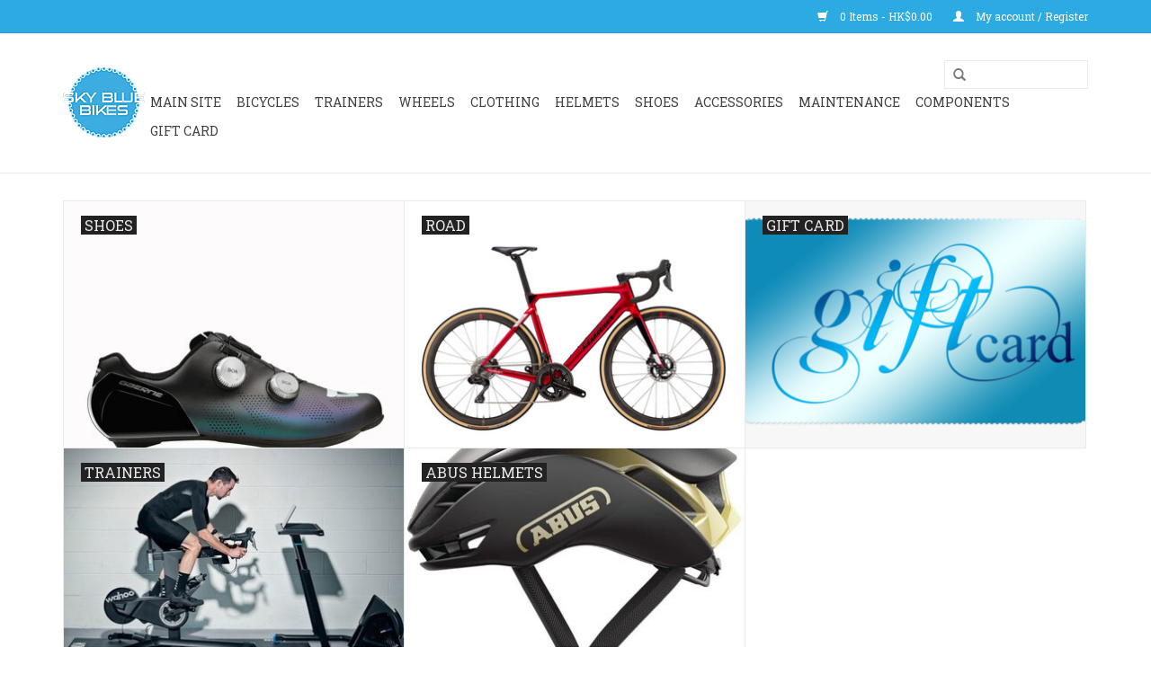

--- FILE ---
content_type: text/html;charset=utf-8
request_url: https://shop.skybluebikes.com/
body_size: 5589
content:
<!DOCTYPE html>
<html lang="en">
  <head>
    <meta charset="utf-8"/>
<!-- [START] 'blocks/head.rain' -->
<!--

  (c) 2008-2025 Lightspeed Netherlands B.V.
  http://www.lightspeedhq.com
  Generated: 19-12-2025 @ 19:05:07

-->
<link rel="canonical" href="https://shop.skybluebikes.com/"/>
<link rel="alternate" href="https://shop.skybluebikes.com/index.rss" type="application/rss+xml" title="New products"/>
<meta name="robots" content="noodp,noydir"/>
<meta name="google-site-verification" content="aSYUN5W9-x1qR_slQcDWH2MgH5ypuZoxiozLBlq5J9U"/>
<meta property="og:url" content="https://shop.skybluebikes.com/?source=facebook"/>
<meta property="og:site_name" content="Sky Blue Bikes"/>
<meta property="og:title" content="Sky Blue Bikes"/>
<meta property="og:description" content="Hong Kong Bicycle Retail Shop"/>
<!--[if lt IE 9]>
<script src="https://cdn.webshopapp.com/assets/html5shiv.js?2025-02-20"></script>
<![endif]-->
<!-- [END] 'blocks/head.rain' -->
    <title>Sky Blue Bikes - Sky Blue Bikes</title>
    <meta name="description" content="Hong Kong Bicycle Retail Shop" />
    <meta name="keywords" content="Bicycle, Custom, Legend, Parlee, Merida, Wilier, Q36.5, Weldtite, Isadore, Pivot, Dainese, Abus, Roeckl, Shimano, Evoc, Enve, Ceramicspeed, Gaerne, Selle SMP, Wahoo, Magene, Miche, Silca, Assioma, SRAM, Campagnolo, Orro" />
    <meta http-equiv="X-UA-Compatible" content="IE=edge,chrome=1">
    <meta name="viewport" content="width=device-width, initial-scale=1.0">
    <meta name="apple-mobile-web-app-capable" content="yes">
    <meta name="apple-mobile-web-app-status-bar-style" content="black">
    <meta property="fb:app_id" content="966242223397117"/>


    <link rel="shortcut icon" href="https://cdn.webshopapp.com/shops/319503/themes/128162/assets/favicon.ico?20220305071512" type="image/x-icon" />
    <link href='//fonts.googleapis.com/css?family=Roboto%20Slab:400,300,600' rel='stylesheet' type='text/css'>
    <link href='//fonts.googleapis.com/css?family=Roboto%20Slab:400,300,600' rel='stylesheet' type='text/css'>
    <link rel="shortcut icon" href="https://cdn.webshopapp.com/shops/319503/themes/128162/assets/favicon.ico?20220305071512" type="image/x-icon" /> 
    <link rel="stylesheet" href="https://cdn.webshopapp.com/shops/319503/themes/128162/assets/bootstrap.css?20240821083529" />
    <link rel="stylesheet" href="https://cdn.webshopapp.com/shops/319503/themes/128162/assets/style.css?20240821083529" />    
    <link rel="stylesheet" href="https://cdn.webshopapp.com/shops/319503/themes/128162/assets/settings.css?20240821083529" />  
    <link rel="stylesheet" href="https://cdn.webshopapp.com/assets/gui-2-0.css?2025-02-20" />
    <link rel="stylesheet" href="https://cdn.webshopapp.com/assets/gui-responsive-2-0.css?2025-02-20" />   
    <link rel="stylesheet" href="https://cdn.webshopapp.com/shops/319503/themes/128162/assets/custom.css?20240821083529" />
    <script src="https://cdn.webshopapp.com/assets/jquery-1-9-1.js?2025-02-20"></script>
    <script src="https://cdn.webshopapp.com/assets/jquery-ui-1-10-1.js?2025-02-20"></script>
   
    <script type="text/javascript" src="https://cdn.webshopapp.com/shops/319503/themes/128162/assets/global.js?20240821083529"></script>

    <script type="text/javascript" src="https://cdn.webshopapp.com/shops/319503/themes/128162/assets/jcarousel.js?20240821083529"></script>
    <script type="text/javascript" src="https://cdn.webshopapp.com/assets/gui.js?2025-02-20"></script>
    <script type="text/javascript" src="https://cdn.webshopapp.com/assets/gui-responsive-2-0.js?2025-02-20"></script>
        
    <!--[if lt IE 9]>
    <link rel="stylesheet" href="https://cdn.webshopapp.com/shops/319503/themes/128162/assets/style-ie.css?20240821083529" />
    <![endif]-->
  </head>
  <body>  
    <header>
      <div class="topnav">
        <div class="container">
                    <div class="right">
            <a href="https://shop.skybluebikes.com/cart/" title="Cart" class="cart"> 
              <span class="glyphicon glyphicon-shopping-cart"></span>
              0 Items - HK$0.00
            </a>
            <a href="https://shop.skybluebikes.com/account/" title="My account" class="my-account">
              <span class="glyphicon glyphicon-user"></span>
                            My account / Register
                          </a>
          </div>
        </div>
      </div>
      <div class="navigation container">
        <div class="align">
          <ul class="burger">
            <img src="https://cdn.webshopapp.com/shops/319503/themes/128162/assets/hamburger.png?20240821083529" width="32" height="32" alt="Menu">
          </ul>
          <div class="vertical logo">
            <a href="https://www.skybluebikes.com/" title="Sky Blue Bikes Main Site">
              <img src="https://cdn.webshopapp.com/shops/319503/themes/128162/assets/logo.png?20220305071512" alt="Sky Blue Bikes" />
            </a>
          </div>
          <nav class="nonbounce desktop vertical">
            <form action="https://shop.skybluebikes.com/search/" method="get" id="formSearch">
              <input type="text" name="q" autocomplete="off"  value=""/>
              <span onclick="$('#formSearch').submit();" title="Search" class="glyphicon glyphicon-search"></span>
            </form>            
            <ul>
              <li class="item">
                <a class="itemLink" href="https://www.skybluebikes.com/">Main Site</a>
              </li>
  
                            <li class="item sub">
                <a class="itemLink" href="https://shop.skybluebikes.com/bicycles/" title="BICYCLES">BICYCLES</a>
                                <span class="glyphicon glyphicon-play"></span>
                <ul class="subnav">
                                    <li class="subitem">
                    <a class="subitemLink" href="https://shop.skybluebikes.com/bicycles/discounted-models/" title="Discounted Models">Discounted Models</a>
                                      </li>
                                    <li class="subitem">
                    <a class="subitemLink" href="https://shop.skybluebikes.com/bicycles/fitness/" title="Fitness">Fitness</a>
                                      </li>
                                    <li class="subitem">
                    <a class="subitemLink" href="https://shop.skybluebikes.com/bicycles/gravel/" title="Gravel">Gravel</a>
                                        <ul class="subnav">
                                            <li class="subitem">
                        <a class="subitemLink" href="https://shop.skybluebikes.com/bicycles/gravel/frame/" title="Frame">Frame</a>
                      </li>
                                          </ul>
                                      </li>
                                    <li class="subitem">
                    <a class="subitemLink" href="https://shop.skybluebikes.com/bicycles/road/" title="Road">Road</a>
                                        <ul class="subnav">
                                            <li class="subitem">
                        <a class="subitemLink" href="https://shop.skybluebikes.com/bicycles/road/frame/" title="Frame">Frame</a>
                      </li>
                                            <li class="subitem">
                        <a class="subitemLink" href="https://shop.skybluebikes.com/bicycles/road/custom/" title="Custom">Custom</a>
                      </li>
                                          </ul>
                                      </li>
                                    <li class="subitem">
                    <a class="subitemLink" href="https://shop.skybluebikes.com/bicycles/kids/" title="Kids">Kids</a>
                                      </li>
                                    <li class="subitem">
                    <a class="subitemLink" href="https://shop.skybluebikes.com/bicycles/mtb/" title="MTB">MTB</a>
                                        <ul class="subnav">
                                            <li class="subitem">
                        <a class="subitemLink" href="https://shop.skybluebikes.com/bicycles/mtb/frame/" title="Frame">Frame</a>
                      </li>
                                          </ul>
                                      </li>
                                    <li class="subitem">
                    <a class="subitemLink" href="https://shop.skybluebikes.com/bicycles/triathlon/" title="Triathlon">Triathlon</a>
                                        <ul class="subnav">
                                            <li class="subitem">
                        <a class="subitemLink" href="https://shop.skybluebikes.com/bicycles/triathlon/frameset/" title="Frameset">Frameset</a>
                      </li>
                                          </ul>
                                      </li>
                                  </ul>
                              </li>
                            <li class="item sub">
                <a class="itemLink" href="https://shop.skybluebikes.com/trainers/" title="Trainers">Trainers</a>
                                <span class="glyphicon glyphicon-play"></span>
                <ul class="subnav">
                                    <li class="subitem">
                    <a class="subitemLink" href="https://shop.skybluebikes.com/trainers/accessories/" title="Accessories">Accessories</a>
                                      </li>
                                    <li class="subitem">
                    <a class="subitemLink" href="https://shop.skybluebikes.com/trainers/trainer-parts/" title="Trainer parts">Trainer parts</a>
                                      </li>
                                    <li class="subitem">
                    <a class="subitemLink" href="https://shop.skybluebikes.com/trainers/trainers/" title="Trainers">Trainers</a>
                                      </li>
                                  </ul>
                              </li>
                            <li class="item sub">
                <a class="itemLink" href="https://shop.skybluebikes.com/wheels/" title="WHEELS">WHEELS</a>
                                <span class="glyphicon glyphicon-play"></span>
                <ul class="subnav">
                                    <li class="subitem">
                    <a class="subitemLink" href="https://shop.skybluebikes.com/wheels/accessories/" title="Accessories">Accessories</a>
                                      </li>
                                    <li class="subitem">
                    <a class="subitemLink" href="https://shop.skybluebikes.com/wheels/gravel/" title="Gravel">Gravel</a>
                                      </li>
                                    <li class="subitem">
                    <a class="subitemLink" href="https://shop.skybluebikes.com/wheels/mtb/" title="MTB">MTB</a>
                                      </li>
                                    <li class="subitem">
                    <a class="subitemLink" href="https://shop.skybluebikes.com/wheels/road/" title="Road">Road</a>
                                      </li>
                                  </ul>
                              </li>
                            <li class="item sub">
                <a class="itemLink" href="https://shop.skybluebikes.com/clothing/" title="CLOTHING">CLOTHING</a>
                                <span class="glyphicon glyphicon-play"></span>
                <ul class="subnav">
                                    <li class="subitem">
                    <a class="subitemLink" href="https://shop.skybluebikes.com/clothing/base-layer/" title="Base Layer">Base Layer</a>
                                      </li>
                                    <li class="subitem">
                    <a class="subitemLink" href="https://shop.skybluebikes.com/clothing/mtb/" title="MTB">MTB</a>
                                        <ul class="subnav">
                                            <li class="subitem">
                        <a class="subitemLink" href="https://shop.skybluebikes.com/clothing/mtb/glove/" title="Glove">Glove</a>
                      </li>
                                            <li class="subitem">
                        <a class="subitemLink" href="https://shop.skybluebikes.com/clothing/mtb/jersey/" title="Jersey">Jersey</a>
                      </li>
                                            <li class="subitem">
                        <a class="subitemLink" href="https://shop.skybluebikes.com/clothing/mtb/protection/" title="Protection">Protection</a>
                      </li>
                                            <li class="subitem">
                        <a class="subitemLink" href="https://shop.skybluebikes.com/clothing/mtb/short/" title="Short">Short</a>
                      </li>
                                            <li class="subitem">
                        <a class="subitemLink" href="https://shop.skybluebikes.com/clothing/mtb/sock/" title="Sock">Sock</a>
                      </li>
                                          </ul>
                                      </li>
                                    <li class="subitem">
                    <a class="subitemLink" href="https://shop.skybluebikes.com/clothing/kids/" title="Kids">Kids</a>
                                        <ul class="subnav">
                                            <li class="subitem">
                        <a class="subitemLink" href="https://shop.skybluebikes.com/clothing/kids/glove/" title="Glove">Glove</a>
                      </li>
                                          </ul>
                                      </li>
                                    <li class="subitem">
                    <a class="subitemLink" href="https://shop.skybluebikes.com/clothing/road-clothing/" title="Road Clothing">Road Clothing</a>
                                        <ul class="subnav">
                                            <li class="subitem">
                        <a class="subitemLink" href="https://shop.skybluebikes.com/clothing/road-clothing/cap/" title="Cap">Cap</a>
                      </li>
                                            <li class="subitem">
                        <a class="subitemLink" href="https://shop.skybluebikes.com/clothing/road-clothing/glove/" title="Glove">Glove</a>
                      </li>
                                            <li class="subitem">
                        <a class="subitemLink" href="https://shop.skybluebikes.com/clothing/road-clothing/jacket/" title="Jacket">Jacket</a>
                      </li>
                                            <li class="subitem">
                        <a class="subitemLink" href="https://shop.skybluebikes.com/clothing/road-clothing/jersey/" title="Jersey">Jersey</a>
                      </li>
                                            <li class="subitem">
                        <a class="subitemLink" href="https://shop.skybluebikes.com/clothing/road-clothing/shoe-cover/" title="Shoe Cover">Shoe Cover</a>
                      </li>
                                            <li class="subitem">
                        <a class="subitemLink" href="https://shop.skybluebikes.com/clothing/road-clothing/short/" title="Short">Short</a>
                      </li>
                                            <li class="subitem">
                        <a class="subitemLink" href="https://shop.skybluebikes.com/clothing/road-clothing/sock/" title="Sock">Sock</a>
                      </li>
                                            <li class="subitem">
                        <a class="subitemLink" href="https://shop.skybluebikes.com/clothing/road-clothing/tight-knicker/" title="Tight/Knicker">Tight/Knicker</a>
                      </li>
                                            <li class="subitem">
                        <a class="subitemLink" href="https://shop.skybluebikes.com/clothing/road-clothing/warmers/" title="Warmers">Warmers</a>
                      </li>
                                          </ul>
                                      </li>
                                    <li class="subitem">
                    <a class="subitemLink" href="https://shop.skybluebikes.com/clothing/triathlon/" title="Triathlon">Triathlon</a>
                                        <ul class="subnav">
                                            <li class="subitem">
                        <a class="subitemLink" href="https://shop.skybluebikes.com/clothing/triathlon/short/" title="Short">Short</a>
                      </li>
                                            <li class="subitem">
                        <a class="subitemLink" href="https://shop.skybluebikes.com/clothing/triathlon/suit/" title="Suit">Suit</a>
                      </li>
                                          </ul>
                                      </li>
                                    <li class="subitem">
                    <a class="subitemLink" href="https://shop.skybluebikes.com/clothing/indoor-cycling/" title="Indoor cycling">Indoor cycling</a>
                                      </li>
                                    <li class="subitem">
                    <a class="subitemLink" href="https://shop.skybluebikes.com/clothing/discounted-to-clear/" title="Discounted to clear">Discounted to clear</a>
                                      </li>
                                  </ul>
                              </li>
                            <li class="item sub">
                <a class="itemLink" href="https://shop.skybluebikes.com/helmets/" title="HELMETS">HELMETS</a>
                                <span class="glyphicon glyphicon-play"></span>
                <ul class="subnav">
                                    <li class="subitem">
                    <a class="subitemLink" href="https://shop.skybluebikes.com/helmets/abus-helmets/" title="ABUS HELMETS">ABUS HELMETS</a>
                                      </li>
                                  </ul>
                              </li>
                            <li class="item sub">
                <a class="itemLink" href="https://shop.skybluebikes.com/shoes/" title="SHOES">SHOES</a>
                                <span class="glyphicon glyphicon-play"></span>
                <ul class="subnav">
                                    <li class="subitem">
                    <a class="subitemLink" href="https://shop.skybluebikes.com/shoes/accessories/" title="Accessories">Accessories</a>
                                      </li>
                                    <li class="subitem">
                    <a class="subitemLink" href="https://shop.skybluebikes.com/shoes/gravel-spd/" title="Gravel SPD">Gravel SPD</a>
                                      </li>
                                    <li class="subitem">
                    <a class="subitemLink" href="https://shop.skybluebikes.com/shoes/mtb-spd/" title="MTB SPD">MTB SPD</a>
                                      </li>
                                    <li class="subitem">
                    <a class="subitemLink" href="https://shop.skybluebikes.com/shoes/road/" title="Road">Road</a>
                                      </li>
                                    <li class="subitem">
                    <a class="subitemLink" href="https://shop.skybluebikes.com/shoes/spinning-spd/" title="Spinning SPD">Spinning SPD</a>
                                      </li>
                                    <li class="subitem">
                    <a class="subitemLink" href="https://shop.skybluebikes.com/shoes/touring-spd/" title="Touring SPD">Touring SPD</a>
                                      </li>
                                    <li class="subitem">
                    <a class="subitemLink" href="https://shop.skybluebikes.com/shoes/triathlon/" title="Triathlon">Triathlon</a>
                                      </li>
                                    <li class="subitem">
                    <a class="subitemLink" href="https://shop.skybluebikes.com/shoes/pedals/" title="Pedals">Pedals</a>
                                        <ul class="subnav">
                                            <li class="subitem">
                        <a class="subitemLink" href="https://shop.skybluebikes.com/shoes/pedals/road-pedals/" title="Road Pedals">Road Pedals</a>
                      </li>
                                            <li class="subitem">
                        <a class="subitemLink" href="https://shop.skybluebikes.com/shoes/pedals/mtb-pedals/" title="MTB Pedals">MTB Pedals</a>
                      </li>
                                            <li class="subitem">
                        <a class="subitemLink" href="https://shop.skybluebikes.com/shoes/pedals/flat-pedals/" title="Flat Pedals">Flat Pedals</a>
                      </li>
                                          </ul>
                                      </li>
                                  </ul>
                              </li>
                            <li class="item sub">
                <a class="itemLink" href="https://shop.skybluebikes.com/accessories/" title="ACCESSORIES">ACCESSORIES</a>
                                <span class="glyphicon glyphicon-play"></span>
                <ul class="subnav">
                                    <li class="subitem">
                    <a class="subitemLink" href="https://shop.skybluebikes.com/accessories/backpack/" title="Backpack">Backpack</a>
                                      </li>
                                    <li class="subitem">
                    <a class="subitemLink" href="https://shop.skybluebikes.com/accessories/bell/" title="Bell">Bell</a>
                                      </li>
                                    <li class="subitem">
                    <a class="subitemLink" href="https://shop.skybluebikes.com/accessories/bidon-bottle-cage/" title="Bidon/Bottle Cage">Bidon/Bottle Cage</a>
                                      </li>
                                    <li class="subitem">
                    <a class="subitemLink" href="https://shop.skybluebikes.com/accessories/body-care/" title="Body Care">Body Care</a>
                                      </li>
                                    <li class="subitem">
                    <a class="subitemLink" href="https://shop.skybluebikes.com/accessories/carrier-rack/" title="Carrier Rack">Carrier Rack</a>
                                      </li>
                                    <li class="subitem">
                    <a class="subitemLink" href="https://shop.skybluebikes.com/accessories/computers/" title="Computers">Computers</a>
                                        <ul class="subnav">
                                            <li class="subitem">
                        <a class="subitemLink" href="https://shop.skybluebikes.com/accessories/computers/sensors/" title="Sensors">Sensors</a>
                      </li>
                                            <li class="subitem">
                        <a class="subitemLink" href="https://shop.skybluebikes.com/accessories/computers/mounts/" title="Mounts">Mounts</a>
                      </li>
                                          </ul>
                                      </li>
                                    <li class="subitem">
                    <a class="subitemLink" href="https://shop.skybluebikes.com/accessories/handlebar-tape/" title="Handlebar Tape">Handlebar Tape</a>
                                      </li>
                                    <li class="subitem">
                    <a class="subitemLink" href="https://shop.skybluebikes.com/accessories/helmets/" title="Helmets">Helmets</a>
                                        <ul class="subnav">
                                            <li class="subitem">
                        <a class="subitemLink" href="https://shop.skybluebikes.com/accessories/helmets/adults/" title="Adults">Adults</a>
                      </li>
                                            <li class="subitem">
                        <a class="subitemLink" href="https://shop.skybluebikes.com/accessories/helmets/kids/" title="Kids">Kids</a>
                      </li>
                                          </ul>
                                      </li>
                                    <li class="subitem">
                    <a class="subitemLink" href="https://shop.skybluebikes.com/accessories/lights/" title="Lights">Lights</a>
                                        <ul class="subnav">
                                            <li class="subitem">
                        <a class="subitemLink" href="https://shop.skybluebikes.com/accessories/lights/mounts/" title="Mounts">Mounts</a>
                      </li>
                                          </ul>
                                      </li>
                                    <li class="subitem">
                    <a class="subitemLink" href="https://shop.skybluebikes.com/accessories/lock/" title="Lock">Lock</a>
                                      </li>
                                    <li class="subitem">
                    <a class="subitemLink" href="https://shop.skybluebikes.com/accessories/mudguard-fender/" title="Mudguard/Fender">Mudguard/Fender</a>
                                      </li>
                                    <li class="subitem">
                    <a class="subitemLink" href="https://shop.skybluebikes.com/accessories/pannier/" title="Pannier">Pannier</a>
                                      </li>
                                    <li class="subitem">
                    <a class="subitemLink" href="https://shop.skybluebikes.com/accessories/pumps/" title="Pumps">Pumps</a>
                                        <ul class="subnav">
                                            <li class="subitem">
                        <a class="subitemLink" href="https://shop.skybluebikes.com/accessories/pumps/floor/" title="Floor">Floor</a>
                      </li>
                                            <li class="subitem">
                        <a class="subitemLink" href="https://shop.skybluebikes.com/accessories/pumps/hand/" title="Hand">Hand</a>
                      </li>
                                          </ul>
                                      </li>
                                    <li class="subitem">
                    <a class="subitemLink" href="https://shop.skybluebikes.com/accessories/saddle-bag/" title="Saddle Bag">Saddle Bag</a>
                                      </li>
                                    <li class="subitem">
                    <a class="subitemLink" href="https://shop.skybluebikes.com/accessories/sunglasses/" title="Sunglasses">Sunglasses</a>
                                      </li>
                                    <li class="subitem">
                    <a class="subitemLink" href="https://shop.skybluebikes.com/accessories/travel-bags/" title="Travel Bags">Travel Bags</a>
                                      </li>
                                  </ul>
                              </li>
                            <li class="item sub">
                <a class="itemLink" href="https://shop.skybluebikes.com/maintenance/" title="Maintenance">Maintenance</a>
                                <span class="glyphicon glyphicon-play"></span>
                <ul class="subnav">
                                    <li class="subitem">
                    <a class="subitemLink" href="https://shop.skybluebikes.com/maintenance/cleaning/" title="Cleaning">Cleaning</a>
                                      </li>
                                    <li class="subitem">
                    <a class="subitemLink" href="https://shop.skybluebikes.com/maintenance/lubrication/" title="Lubrication">Lubrication</a>
                                      </li>
                                    <li class="subitem">
                    <a class="subitemLink" href="https://shop.skybluebikes.com/maintenance/protect/" title="Protect">Protect</a>
                                      </li>
                                    <li class="subitem">
                    <a class="subitemLink" href="https://shop.skybluebikes.com/maintenance/tools/" title="Tools">Tools</a>
                                      </li>
                                    <li class="subitem">
                    <a class="subitemLink" href="https://shop.skybluebikes.com/maintenance/workstand/" title="Workstand">Workstand</a>
                                      </li>
                                  </ul>
                              </li>
                            <li class="item sub">
                <a class="itemLink" href="https://shop.skybluebikes.com/components/" title="Components">Components</a>
                                <span class="glyphicon glyphicon-play"></span>
                <ul class="subnav">
                                    <li class="subitem">
                    <a class="subitemLink" href="https://shop.skybluebikes.com/components/tyres/" title="Tyres">Tyres</a>
                                        <ul class="subnav">
                                            <li class="subitem">
                        <a class="subitemLink" href="https://shop.skybluebikes.com/components/tyres/ancillary-product/" title="Ancillary product">Ancillary product</a>
                      </li>
                                            <li class="subitem">
                        <a class="subitemLink" href="https://shop.skybluebikes.com/components/tyres/road/" title="Road">Road</a>
                      </li>
                                            <li class="subitem">
                        <a class="subitemLink" href="https://shop.skybluebikes.com/components/tyres/city/" title="City">City</a>
                      </li>
                                            <li class="subitem">
                        <a class="subitemLink" href="https://shop.skybluebikes.com/components/tyres/mtb/" title="MTB">MTB</a>
                      </li>
                                            <li class="subitem">
                        <a class="subitemLink" href="https://shop.skybluebikes.com/components/tyres/gravel/" title="Gravel">Gravel</a>
                      </li>
                                            <li class="subitem">
                        <a class="subitemLink" href="https://shop.skybluebikes.com/components/tyres/kids-bikes/" title="Kid&#039;s bikes">Kid&#039;s bikes</a>
                      </li>
                                          </ul>
                                      </li>
                                    <li class="subitem">
                    <a class="subitemLink" href="https://shop.skybluebikes.com/components/wheels/" title="Wheels">Wheels</a>
                                        <ul class="subnav">
                                            <li class="subitem">
                        <a class="subitemLink" href="https://shop.skybluebikes.com/components/wheels/gravel/" title="Gravel">Gravel</a>
                      </li>
                                            <li class="subitem">
                        <a class="subitemLink" href="https://shop.skybluebikes.com/components/wheels/mtb/" title="MTB">MTB</a>
                      </li>
                                            <li class="subitem">
                        <a class="subitemLink" href="https://shop.skybluebikes.com/components/wheels/road/" title="Road">Road</a>
                      </li>
                                            <li class="subitem">
                        <a class="subitemLink" href="https://shop.skybluebikes.com/components/wheels/quick-release-skewer/" title="Quick Release Skewer">Quick Release Skewer</a>
                      </li>
                                            <li class="subitem">
                        <a class="subitemLink" href="https://shop.skybluebikes.com/components/wheels/mtb-10938643/" title="MTB">MTB</a>
                      </li>
                                          </ul>
                                      </li>
                                    <li class="subitem">
                    <a class="subitemLink" href="https://shop.skybluebikes.com/components/pedals/" title="Pedals">Pedals</a>
                                        <ul class="subnav">
                                            <li class="subitem">
                        <a class="subitemLink" href="https://shop.skybluebikes.com/components/pedals/cleat/" title="Cleat">Cleat</a>
                      </li>
                                            <li class="subitem">
                        <a class="subitemLink" href="https://shop.skybluebikes.com/components/pedals/mtb/" title="MTB">MTB</a>
                      </li>
                                            <li class="subitem">
                        <a class="subitemLink" href="https://shop.skybluebikes.com/components/pedals/road/" title="Road">Road</a>
                      </li>
                                          </ul>
                                      </li>
                                    <li class="subitem">
                    <a class="subitemLink" href="https://shop.skybluebikes.com/components/chains/" title="Chains">Chains</a>
                                      </li>
                                    <li class="subitem">
                    <a class="subitemLink" href="https://shop.skybluebikes.com/components/power-meters/" title="Power Meters">Power Meters</a>
                                      </li>
                                    <li class="subitem">
                    <a class="subitemLink" href="https://shop.skybluebikes.com/components/saddle/" title="Saddle">Saddle</a>
                                      </li>
                                    <li class="subitem">
                    <a class="subitemLink" href="https://shop.skybluebikes.com/components/handlebar/" title="Handlebar">Handlebar</a>
                                      </li>
                                    <li class="subitem">
                    <a class="subitemLink" href="https://shop.skybluebikes.com/components/headstem/" title="Headstem">Headstem</a>
                                      </li>
                                    <li class="subitem">
                    <a class="subitemLink" href="https://shop.skybluebikes.com/components/seatpost/" title="Seatpost">Seatpost</a>
                                      </li>
                                    <li class="subitem">
                    <a class="subitemLink" href="https://shop.skybluebikes.com/components/cassettes/" title="Cassettes">Cassettes</a>
                                      </li>
                                    <li class="subitem">
                    <a class="subitemLink" href="https://shop.skybluebikes.com/components/control-lever/" title="Control Lever">Control Lever</a>
                                      </li>
                                    <li class="subitem">
                    <a class="subitemLink" href="https://shop.skybluebikes.com/components/brake-caliper/" title="Brake Caliper">Brake Caliper</a>
                                        <ul class="subnav">
                                            <li class="subitem">
                        <a class="subitemLink" href="https://shop.skybluebikes.com/components/brake-caliper/rim/" title="Rim">Rim</a>
                      </li>
                                          </ul>
                                      </li>
                                    <li class="subitem">
                    <a class="subitemLink" href="https://shop.skybluebikes.com/components/bottom-bracket/" title="Bottom Bracket">Bottom Bracket</a>
                                      </li>
                                    <li class="subitem">
                    <a class="subitemLink" href="https://shop.skybluebikes.com/components/chainring/" title="Chainring">Chainring</a>
                                      </li>
                                    <li class="subitem">
                    <a class="subitemLink" href="https://shop.skybluebikes.com/components/brake-pad/" title="Brake Pad">Brake Pad</a>
                                      </li>
                                    <li class="subitem">
                    <a class="subitemLink" href="https://shop.skybluebikes.com/components/derailleur/" title="Derailleur">Derailleur</a>
                                      </li>
                                    <li class="subitem">
                    <a class="subitemLink" href="https://shop.skybluebikes.com/components/crankset/" title="Crankset">Crankset</a>
                                      </li>
                                    <li class="subitem">
                    <a class="subitemLink" href="https://shop.skybluebikes.com/components/tubes/" title="Tubes">Tubes</a>
                                        <ul class="subnav">
                                            <li class="subitem">
                        <a class="subitemLink" href="https://shop.skybluebikes.com/components/tubes/presta/" title="Presta">Presta</a>
                      </li>
                                            <li class="subitem">
                        <a class="subitemLink" href="https://shop.skybluebikes.com/components/tubes/schrader/" title="Schrader">Schrader</a>
                      </li>
                                          </ul>
                                      </li>
                                    <li class="subitem">
                    <a class="subitemLink" href="https://shop.skybluebikes.com/components/derailleur-hanger/" title="Derailleur Hanger">Derailleur Hanger</a>
                                      </li>
                                    <li class="subitem">
                    <a class="subitemLink" href="https://shop.skybluebikes.com/components/brake-rotor/" title="Brake Rotor">Brake Rotor</a>
                                      </li>
                                    <li class="subitem">
                    <a class="subitemLink" href="https://shop.skybluebikes.com/components/electric-wire-di2-battery/" title="Electric Wire Di2/Battery">Electric Wire Di2/Battery</a>
                                      </li>
                                  </ul>
                              </li>
                            <li class="item">
                <a class="itemLink" href="https://shop.skybluebikes.com/gift-card-11218640/" title="GIFT CARD">GIFT CARD</a>
                              </li>
                                                      </ul>
            <span class="glyphicon glyphicon-remove"></span>  
          </nav>
        </div>
      </div>
    </header>
    
    <div class="wrapper">
      <div class="container content">
                



<div class="categories row">
    <div class="col-md-12">
        <div class="category col-sm-4 col-md-4">
  <a href="https://shop.skybluebikes.com/shoes/">
                <img src="https://cdn.webshopapp.com/shops/319503/files/464257174/380x275x1/shoes.jpg" width="380" height="275" alt="SHOES" title="SHOES" />
              <div>
      <span class="title">
        SHOES
      </span>
          </div>
  </a>
</div>        <div class="category col-sm-4 col-md-4">
  <a href="https://shop.skybluebikes.com/bicycles/road/">
                <img src="https://cdn.webshopapp.com/shops/319503/files/456467641/380x275x1/road.jpg" width="380" height="275" alt="Road" title="Road" />
              <div>
      <span class="title">
        Road
      </span>
          </div>
  </a>
</div>        <div class="category col-sm-4 col-md-4">
  <a href="https://shop.skybluebikes.com/gift-card-11218640/">
                <img src="https://cdn.webshopapp.com/shops/319503/files/463932022/380x275x1/gift-card.jpg" width="380" height="275" alt="GIFT CARD" title="GIFT CARD" />
              <div>
      <span class="title">
        GIFT CARD
      </span>
          </div>
  </a>
</div>        <div class="category col-sm-4 col-md-4">
  <a href="https://shop.skybluebikes.com/trainers/">
                <img src="https://cdn.webshopapp.com/shops/319503/files/373073379/380x275x1/trainers.jpg" width="380" height="275" alt="Trainers" title="Trainers" />
              <div>
      <span class="title">
        Trainers
      </span>
          </div>
  </a>
</div>        <div class="category col-sm-4 col-md-4">
  <a href="https://shop.skybluebikes.com/helmets/abus-helmets/">
                <img src="https://cdn.webshopapp.com/shops/319503/files/464472904/380x275x1/abus-helmets.jpg" width="380" height="275" alt="ABUS HELMETS" title="ABUS HELMETS" />
              <div>
      <span class="title">
        ABUS HELMETS
      </span>
          </div>
  </a>
</div>      </div>
</div>



      </div>
      
      <footer>
        <hr class="full-width" />
        <div class="container">
          <div class="social row">
                            <div class="social-media col-xs-12 col-md-12  text-center">
              <a href="https://www.facebook.com/Sky-Blue-Bikes-267226223310219/" class="social-icon facebook" target="_blank"></a>                                                                                    <a href="https://www.instagram.com/skybluebikes/" class="social-icon instagram" target="_blank" title="Instagram Sky Blue Bikes"></a>              
            </div>
                      </div>
          <hr class="full-width" />
          <div class="links row">
            <div class="col-xs-12 col-sm-3 col-md-3">
                <label class="collapse" for="_1">
                  <strong>Customer service</strong>
                  <span class="glyphicon glyphicon-chevron-down hidden-sm hidden-md hidden-lg"></span></label>
                    <input class="collapse_input hidden-md hidden-lg hidden-sm" id="_1" type="checkbox">
                    <div class="list">
  
                  <ul class="no-underline no-list-style">
                                                <li><a href="https://shop.skybluebikes.com/service/about/" title="About us" >About us</a>
                        </li>
                                                <li><a href="https://shop.skybluebikes.com/service/general-terms-conditions/" title="General terms &amp; conditions" >General terms &amp; conditions</a>
                        </li>
                                                <li><a href="https://shop.skybluebikes.com/service/disclaimer/" title="Disclaimer" >Disclaimer</a>
                        </li>
                                                <li><a href="https://shop.skybluebikes.com/service/privacy-policy/" title="Privacy policy" >Privacy policy</a>
                        </li>
                                                <li><a href="https://shop.skybluebikes.com/service/payment-methods/" title="Payment methods" >Payment methods</a>
                        </li>
                                                <li><a href="https://shop.skybluebikes.com/service/shipping-returns/" title="Shipping &amp; returns" >Shipping &amp; returns</a>
                        </li>
                                                <li><a href="https://shop.skybluebikes.com/sitemap/" title="Sitemap" >Sitemap</a>
                        </li>
                                            </ul>
                  </div> 
             
            </div>     
       
            
            <div class="col-xs-12 col-sm-3 col-md-3">
          <label class="collapse" for="_2">
                  <strong>Products</strong>
                  <span class="glyphicon glyphicon-chevron-down hidden-sm hidden-md hidden-lg"></span></label>
                    <input class="collapse_input hidden-md hidden-lg hidden-sm" id="_2" type="checkbox">
                    <div class="list">
              <ul>
                <li><a href="https://shop.skybluebikes.com/collection/" title="All products">All products</a></li>
                <li><a href="https://shop.skybluebikes.com/collection/?sort=newest" title="New products">New products</a></li>
                <li><a href="https://shop.skybluebikes.com/collection/offers/" title="Offers">Offers</a></li>
                                                <li><a href="https://shop.skybluebikes.com/index.rss" title="RSS feed">RSS feed</a></li>
              </ul>
            </div>
            </div>
            
            <div class="col-xs-12 col-sm-3 col-md-3">
              <label class="collapse" for="_3">
                  <strong>
                                My account
                              </strong>
                  <span class="glyphicon glyphicon-chevron-down hidden-sm hidden-md hidden-lg"></span></label>
                    <input class="collapse_input hidden-md hidden-lg hidden-sm" id="_3" type="checkbox">
                    <div class="list">
            
           
              <ul>
                                <li><a href="https://shop.skybluebikes.com/account/" title="Register">Register</a></li>
                                <li><a href="https://shop.skybluebikes.com/account/orders/" title="My orders">My orders</a></li>
                                <li><a href="https://shop.skybluebikes.com/account/wishlist/" title="My wishlist">My wishlist</a></li>
                              </ul>
            </div>
            </div>
            <div class="col-xs-12 col-sm-3 col-md-3">
                 <label class="collapse" for="_4">
                  <strong> Sky Blue Bikes </strong>
                  <span class="glyphicon glyphicon-chevron-down hidden-sm hidden-md hidden-lg"></span></label>
                    <input class="collapse_input hidden-md hidden-lg hidden-sm" id="_4" type="checkbox">
                    <div class="list">
              
              
              
              <span class="contact-description">G/F, 419R Queen's Rd West, Sai Wan</span>                            <div class="contact">
                <span class="glyphicon glyphicon-earphone"></span>
                +852 25452333
              </div>
                                          <div class="contact">
                <span class="glyphicon glyphicon-envelope"></span>
                <a href="/cdn-cgi/l/email-protection#cba2a5ada48bb8a0b2a9a7beaea9a2a0aeb8e5a8a4a6" title="Email"><span class="__cf_email__" data-cfemail="365f58505976455d4f545a4353545f5d53451855595b">[email&#160;protected]</span></a>
              </div>
                            </div>
              
                                                      </div>
          </div>
          <hr class="full-width" />
        </div>
        <div class="copyright-payment">
          <div class="container">
            <div class="row">
              <div class="copyright col-md-6">
                © Copyright 2025 Sky Blue Bikes 
                                - Powered by
                                <a href="http://www.lightspeedhq.com" title="Lightspeed" target="_blank">Lightspeed</a>
                                                              </div>
              <div class="payments col-md-6 text-right">
                                <a href="https://shop.skybluebikes.com/service/payment-methods/" title="Payment methods">
                  <img src="https://cdn.webshopapp.com/assets/icon-payment-creditcard.png?2025-02-20" alt="Credit Card" />
                </a>
                                <a href="https://shop.skybluebikes.com/service/payment-methods/" title="Payment methods">
                  <img src="https://cdn.webshopapp.com/assets/icon-payment-mastercard.png?2025-02-20" alt="MasterCard" />
                </a>
                                <a href="https://shop.skybluebikes.com/service/payment-methods/" title="Payment methods">
                  <img src="https://cdn.webshopapp.com/assets/icon-payment-visa.png?2025-02-20" alt="Visa" />
                </a>
                                <a href="https://shop.skybluebikes.com/service/payment-methods/" title="Payment methods">
                  <img src="https://cdn.webshopapp.com/assets/icon-payment-americanexpress.png?2025-02-20" alt="American Express" />
                </a>
                                <a href="https://shop.skybluebikes.com/service/payment-methods/" title="Payment methods">
                  <img src="https://cdn.webshopapp.com/assets/icon-payment-banktransfer.png?2025-02-20" alt="Bank transfer" />
                </a>
                                <a href="https://shop.skybluebikes.com/service/payment-methods/" title="Payment methods">
                  <img src="https://cdn.webshopapp.com/assets/icon-payment-digitalwallet.png?2025-02-20" alt="Digital Wallet" />
                </a>
                              </div>
            </div>
          </div>
        </div>
      </footer>
    </div>
    <!-- [START] 'blocks/body.rain' -->
<script data-cfasync="false" src="/cdn-cgi/scripts/5c5dd728/cloudflare-static/email-decode.min.js"></script><script>
(function () {
  var s = document.createElement('script');
  s.type = 'text/javascript';
  s.async = true;
  s.src = 'https://shop.skybluebikes.com/services/stats/pageview.js';
  ( document.getElementsByTagName('head')[0] || document.getElementsByTagName('body')[0] ).appendChild(s);
})();
</script>
  
<!-- Global site tag (gtag.js) - Google Analytics -->
<script async src="https://www.googletagmanager.com/gtag/js?id=G-07SQB7NZ49"></script>
<script>
    window.dataLayer = window.dataLayer || [];
    function gtag(){dataLayer.push(arguments);}

        gtag('consent', 'default', {"ad_storage":"denied","ad_user_data":"denied","ad_personalization":"denied","analytics_storage":"denied","region":["AT","BE","BG","CH","GB","HR","CY","CZ","DK","EE","FI","FR","DE","EL","HU","IE","IT","LV","LT","LU","MT","NL","PL","PT","RO","SK","SI","ES","SE","IS","LI","NO","CA-QC"]});
    
    gtag('js', new Date());
    gtag('config', 'G-07SQB7NZ49', {
        'currency': 'HKD',
                'country': 'HK'
    });

    </script>
<!-- [END] 'blocks/body.rain' -->
  </body>

</html>

--- FILE ---
content_type: text/javascript;charset=utf-8
request_url: https://shop.skybluebikes.com/services/stats/pageview.js
body_size: -415
content:
// SEOshop 19-12-2025 19:05:08